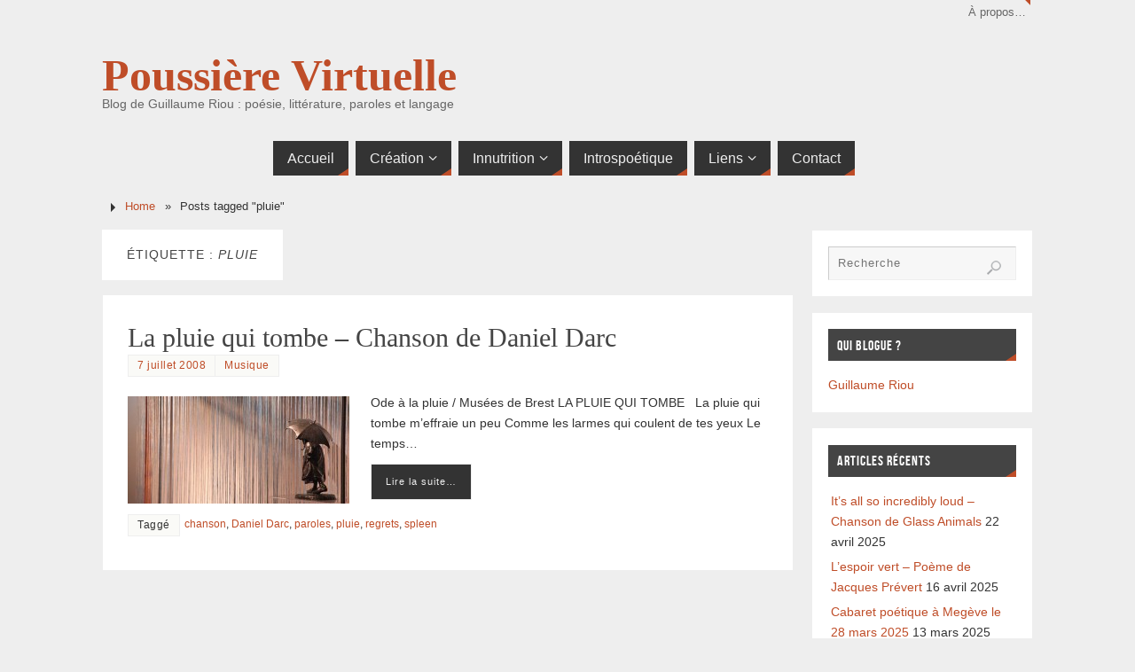

--- FILE ---
content_type: text/html; charset=UTF-8
request_url: https://poussiere-virtuelle.com/tag/pluie/
body_size: 12883
content:
<!DOCTYPE html>
<html lang="fr-FR">
<head>
<meta name="viewport" content="width=device-width, user-scalable=yes, initial-scale=1.0, minimum-scale=1.0, maximum-scale=3.0">
<meta http-equiv="Content-Type" content="text/html; charset=UTF-8" />
<link rel="profile" href="http://gmpg.org/xfn/11" />
<link rel="pingback" href="https://poussiere-virtuelle.com/xmlrpc.php" />
<meta name='robots' content='noindex, follow' />

	<!-- This site is optimized with the Yoast SEO plugin v26.6 - https://yoast.com/wordpress/plugins/seo/ -->
	<title>pluie - Poussière Virtuelle</title>
	<meta property="og:locale" content="fr_FR" />
	<meta property="og:type" content="article" />
	<meta property="og:title" content="pluie - Poussière Virtuelle" />
	<meta property="og:url" content="https://poussiere-virtuelle.com/tag/pluie/" />
	<meta property="og:site_name" content="Poussière Virtuelle" />
	<meta name="twitter:card" content="summary_large_image" />
	<meta name="twitter:site" content="@LeGriou" />
	<script type="application/ld+json" class="yoast-schema-graph">{"@context":"https://schema.org","@graph":[{"@type":"CollectionPage","@id":"https://poussiere-virtuelle.com/tag/pluie/","url":"https://poussiere-virtuelle.com/tag/pluie/","name":"pluie - Poussière Virtuelle","isPartOf":{"@id":"https://poussiere-virtuelle.com/#website"},"primaryImageOfPage":{"@id":"https://poussiere-virtuelle.com/tag/pluie/#primaryimage"},"image":{"@id":"https://poussiere-virtuelle.com/tag/pluie/#primaryimage"},"thumbnailUrl":"https://poussiere-virtuelle.com/wp-content/uploads/2015/05/ode-a-la-pluie.jpg","breadcrumb":{"@id":"https://poussiere-virtuelle.com/tag/pluie/#breadcrumb"},"inLanguage":"fr-FR"},{"@type":"ImageObject","inLanguage":"fr-FR","@id":"https://poussiere-virtuelle.com/tag/pluie/#primaryimage","url":"https://poussiere-virtuelle.com/wp-content/uploads/2015/05/ode-a-la-pluie.jpg","contentUrl":"https://poussiere-virtuelle.com/wp-content/uploads/2015/05/ode-a-la-pluie.jpg","width":1600,"height":777,"caption":"Ode à la pluie"},{"@type":"BreadcrumbList","@id":"https://poussiere-virtuelle.com/tag/pluie/#breadcrumb","itemListElement":[{"@type":"ListItem","position":1,"name":"Accueil","item":"https://poussiere-virtuelle.com/"},{"@type":"ListItem","position":2,"name":"pluie"}]},{"@type":"WebSite","@id":"https://poussiere-virtuelle.com/#website","url":"https://poussiere-virtuelle.com/","name":"Poussière Virtuelle","description":"Blog de Guillaume Riou : poésie, littérature, paroles et langage","publisher":{"@id":"https://poussiere-virtuelle.com/#/schema/person/4faddf5868c5a646bfdb4af1b131bb4d"},"potentialAction":[{"@type":"SearchAction","target":{"@type":"EntryPoint","urlTemplate":"https://poussiere-virtuelle.com/?s={search_term_string}"},"query-input":{"@type":"PropertyValueSpecification","valueRequired":true,"valueName":"search_term_string"}}],"inLanguage":"fr-FR"},{"@type":["Person","Organization"],"@id":"https://poussiere-virtuelle.com/#/schema/person/4faddf5868c5a646bfdb4af1b131bb4d","name":"Guillaume Riou","image":{"@type":"ImageObject","inLanguage":"fr-FR","@id":"https://poussiere-virtuelle.com/#/schema/person/image/","url":"https://secure.gravatar.com/avatar/d14f2d9f4ceb20210a2f40ba5bde5f45fd1eed72f109afa2e915be4ee7e9f893?s=96&d=mm&r=g","contentUrl":"https://secure.gravatar.com/avatar/d14f2d9f4ceb20210a2f40ba5bde5f45fd1eed72f109afa2e915be4ee7e9f893?s=96&d=mm&r=g","caption":"Guillaume Riou"},"logo":{"@id":"https://poussiere-virtuelle.com/#/schema/person/image/"},"sameAs":["https://poussiere-virtuelle.com/"]}]}</script>
	<!-- / Yoast SEO plugin. -->


<link rel="alternate" type="application/rss+xml" title="Poussière Virtuelle &raquo; Flux" href="https://poussiere-virtuelle.com/feed/" />
<link rel="alternate" type="application/rss+xml" title="Poussière Virtuelle &raquo; Flux des commentaires" href="https://poussiere-virtuelle.com/comments/feed/" />
<script type="text/javascript" id="wpp-js" src="https://poussiere-virtuelle.com/wp-content/plugins/wordpress-popular-posts/assets/js/wpp.min.js?ver=7.3.6" data-sampling="0" data-sampling-rate="100" data-api-url="https://poussiere-virtuelle.com/wp-json/wordpress-popular-posts" data-post-id="0" data-token="31cd7e627e" data-lang="0" data-debug="0"></script>
<link rel="alternate" type="application/rss+xml" title="Poussière Virtuelle &raquo; Flux de l’étiquette pluie" href="https://poussiere-virtuelle.com/tag/pluie/feed/" />
<style id='wp-img-auto-sizes-contain-inline-css' type='text/css'>
img:is([sizes=auto i],[sizes^="auto," i]){contain-intrinsic-size:3000px 1500px}
/*# sourceURL=wp-img-auto-sizes-contain-inline-css */
</style>
<style id='wp-block-library-inline-css' type='text/css'>
:root{--wp-block-synced-color:#7a00df;--wp-block-synced-color--rgb:122,0,223;--wp-bound-block-color:var(--wp-block-synced-color);--wp-editor-canvas-background:#ddd;--wp-admin-theme-color:#007cba;--wp-admin-theme-color--rgb:0,124,186;--wp-admin-theme-color-darker-10:#006ba1;--wp-admin-theme-color-darker-10--rgb:0,107,160.5;--wp-admin-theme-color-darker-20:#005a87;--wp-admin-theme-color-darker-20--rgb:0,90,135;--wp-admin-border-width-focus:2px}@media (min-resolution:192dpi){:root{--wp-admin-border-width-focus:1.5px}}.wp-element-button{cursor:pointer}:root .has-very-light-gray-background-color{background-color:#eee}:root .has-very-dark-gray-background-color{background-color:#313131}:root .has-very-light-gray-color{color:#eee}:root .has-very-dark-gray-color{color:#313131}:root .has-vivid-green-cyan-to-vivid-cyan-blue-gradient-background{background:linear-gradient(135deg,#00d084,#0693e3)}:root .has-purple-crush-gradient-background{background:linear-gradient(135deg,#34e2e4,#4721fb 50%,#ab1dfe)}:root .has-hazy-dawn-gradient-background{background:linear-gradient(135deg,#faaca8,#dad0ec)}:root .has-subdued-olive-gradient-background{background:linear-gradient(135deg,#fafae1,#67a671)}:root .has-atomic-cream-gradient-background{background:linear-gradient(135deg,#fdd79a,#004a59)}:root .has-nightshade-gradient-background{background:linear-gradient(135deg,#330968,#31cdcf)}:root .has-midnight-gradient-background{background:linear-gradient(135deg,#020381,#2874fc)}:root{--wp--preset--font-size--normal:16px;--wp--preset--font-size--huge:42px}.has-regular-font-size{font-size:1em}.has-larger-font-size{font-size:2.625em}.has-normal-font-size{font-size:var(--wp--preset--font-size--normal)}.has-huge-font-size{font-size:var(--wp--preset--font-size--huge)}.has-text-align-center{text-align:center}.has-text-align-left{text-align:left}.has-text-align-right{text-align:right}.has-fit-text{white-space:nowrap!important}#end-resizable-editor-section{display:none}.aligncenter{clear:both}.items-justified-left{justify-content:flex-start}.items-justified-center{justify-content:center}.items-justified-right{justify-content:flex-end}.items-justified-space-between{justify-content:space-between}.screen-reader-text{border:0;clip-path:inset(50%);height:1px;margin:-1px;overflow:hidden;padding:0;position:absolute;width:1px;word-wrap:normal!important}.screen-reader-text:focus{background-color:#ddd;clip-path:none;color:#444;display:block;font-size:1em;height:auto;left:5px;line-height:normal;padding:15px 23px 14px;text-decoration:none;top:5px;width:auto;z-index:100000}html :where(.has-border-color){border-style:solid}html :where([style*=border-top-color]){border-top-style:solid}html :where([style*=border-right-color]){border-right-style:solid}html :where([style*=border-bottom-color]){border-bottom-style:solid}html :where([style*=border-left-color]){border-left-style:solid}html :where([style*=border-width]){border-style:solid}html :where([style*=border-top-width]){border-top-style:solid}html :where([style*=border-right-width]){border-right-style:solid}html :where([style*=border-bottom-width]){border-bottom-style:solid}html :where([style*=border-left-width]){border-left-style:solid}html :where(img[class*=wp-image-]){height:auto;max-width:100%}:where(figure){margin:0 0 1em}html :where(.is-position-sticky){--wp-admin--admin-bar--position-offset:var(--wp-admin--admin-bar--height,0px)}@media screen and (max-width:600px){html :where(.is-position-sticky){--wp-admin--admin-bar--position-offset:0px}}

/*# sourceURL=wp-block-library-inline-css */
</style><style id='global-styles-inline-css' type='text/css'>
:root{--wp--preset--aspect-ratio--square: 1;--wp--preset--aspect-ratio--4-3: 4/3;--wp--preset--aspect-ratio--3-4: 3/4;--wp--preset--aspect-ratio--3-2: 3/2;--wp--preset--aspect-ratio--2-3: 2/3;--wp--preset--aspect-ratio--16-9: 16/9;--wp--preset--aspect-ratio--9-16: 9/16;--wp--preset--color--black: #000000;--wp--preset--color--cyan-bluish-gray: #abb8c3;--wp--preset--color--white: #ffffff;--wp--preset--color--pale-pink: #f78da7;--wp--preset--color--vivid-red: #cf2e2e;--wp--preset--color--luminous-vivid-orange: #ff6900;--wp--preset--color--luminous-vivid-amber: #fcb900;--wp--preset--color--light-green-cyan: #7bdcb5;--wp--preset--color--vivid-green-cyan: #00d084;--wp--preset--color--pale-cyan-blue: #8ed1fc;--wp--preset--color--vivid-cyan-blue: #0693e3;--wp--preset--color--vivid-purple: #9b51e0;--wp--preset--gradient--vivid-cyan-blue-to-vivid-purple: linear-gradient(135deg,rgb(6,147,227) 0%,rgb(155,81,224) 100%);--wp--preset--gradient--light-green-cyan-to-vivid-green-cyan: linear-gradient(135deg,rgb(122,220,180) 0%,rgb(0,208,130) 100%);--wp--preset--gradient--luminous-vivid-amber-to-luminous-vivid-orange: linear-gradient(135deg,rgb(252,185,0) 0%,rgb(255,105,0) 100%);--wp--preset--gradient--luminous-vivid-orange-to-vivid-red: linear-gradient(135deg,rgb(255,105,0) 0%,rgb(207,46,46) 100%);--wp--preset--gradient--very-light-gray-to-cyan-bluish-gray: linear-gradient(135deg,rgb(238,238,238) 0%,rgb(169,184,195) 100%);--wp--preset--gradient--cool-to-warm-spectrum: linear-gradient(135deg,rgb(74,234,220) 0%,rgb(151,120,209) 20%,rgb(207,42,186) 40%,rgb(238,44,130) 60%,rgb(251,105,98) 80%,rgb(254,248,76) 100%);--wp--preset--gradient--blush-light-purple: linear-gradient(135deg,rgb(255,206,236) 0%,rgb(152,150,240) 100%);--wp--preset--gradient--blush-bordeaux: linear-gradient(135deg,rgb(254,205,165) 0%,rgb(254,45,45) 50%,rgb(107,0,62) 100%);--wp--preset--gradient--luminous-dusk: linear-gradient(135deg,rgb(255,203,112) 0%,rgb(199,81,192) 50%,rgb(65,88,208) 100%);--wp--preset--gradient--pale-ocean: linear-gradient(135deg,rgb(255,245,203) 0%,rgb(182,227,212) 50%,rgb(51,167,181) 100%);--wp--preset--gradient--electric-grass: linear-gradient(135deg,rgb(202,248,128) 0%,rgb(113,206,126) 100%);--wp--preset--gradient--midnight: linear-gradient(135deg,rgb(2,3,129) 0%,rgb(40,116,252) 100%);--wp--preset--font-size--small: 13px;--wp--preset--font-size--medium: 20px;--wp--preset--font-size--large: 36px;--wp--preset--font-size--x-large: 42px;--wp--preset--spacing--20: 0.44rem;--wp--preset--spacing--30: 0.67rem;--wp--preset--spacing--40: 1rem;--wp--preset--spacing--50: 1.5rem;--wp--preset--spacing--60: 2.25rem;--wp--preset--spacing--70: 3.38rem;--wp--preset--spacing--80: 5.06rem;--wp--preset--shadow--natural: 6px 6px 9px rgba(0, 0, 0, 0.2);--wp--preset--shadow--deep: 12px 12px 50px rgba(0, 0, 0, 0.4);--wp--preset--shadow--sharp: 6px 6px 0px rgba(0, 0, 0, 0.2);--wp--preset--shadow--outlined: 6px 6px 0px -3px rgb(255, 255, 255), 6px 6px rgb(0, 0, 0);--wp--preset--shadow--crisp: 6px 6px 0px rgb(0, 0, 0);}:where(.is-layout-flex){gap: 0.5em;}:where(.is-layout-grid){gap: 0.5em;}body .is-layout-flex{display: flex;}.is-layout-flex{flex-wrap: wrap;align-items: center;}.is-layout-flex > :is(*, div){margin: 0;}body .is-layout-grid{display: grid;}.is-layout-grid > :is(*, div){margin: 0;}:where(.wp-block-columns.is-layout-flex){gap: 2em;}:where(.wp-block-columns.is-layout-grid){gap: 2em;}:where(.wp-block-post-template.is-layout-flex){gap: 1.25em;}:where(.wp-block-post-template.is-layout-grid){gap: 1.25em;}.has-black-color{color: var(--wp--preset--color--black) !important;}.has-cyan-bluish-gray-color{color: var(--wp--preset--color--cyan-bluish-gray) !important;}.has-white-color{color: var(--wp--preset--color--white) !important;}.has-pale-pink-color{color: var(--wp--preset--color--pale-pink) !important;}.has-vivid-red-color{color: var(--wp--preset--color--vivid-red) !important;}.has-luminous-vivid-orange-color{color: var(--wp--preset--color--luminous-vivid-orange) !important;}.has-luminous-vivid-amber-color{color: var(--wp--preset--color--luminous-vivid-amber) !important;}.has-light-green-cyan-color{color: var(--wp--preset--color--light-green-cyan) !important;}.has-vivid-green-cyan-color{color: var(--wp--preset--color--vivid-green-cyan) !important;}.has-pale-cyan-blue-color{color: var(--wp--preset--color--pale-cyan-blue) !important;}.has-vivid-cyan-blue-color{color: var(--wp--preset--color--vivid-cyan-blue) !important;}.has-vivid-purple-color{color: var(--wp--preset--color--vivid-purple) !important;}.has-black-background-color{background-color: var(--wp--preset--color--black) !important;}.has-cyan-bluish-gray-background-color{background-color: var(--wp--preset--color--cyan-bluish-gray) !important;}.has-white-background-color{background-color: var(--wp--preset--color--white) !important;}.has-pale-pink-background-color{background-color: var(--wp--preset--color--pale-pink) !important;}.has-vivid-red-background-color{background-color: var(--wp--preset--color--vivid-red) !important;}.has-luminous-vivid-orange-background-color{background-color: var(--wp--preset--color--luminous-vivid-orange) !important;}.has-luminous-vivid-amber-background-color{background-color: var(--wp--preset--color--luminous-vivid-amber) !important;}.has-light-green-cyan-background-color{background-color: var(--wp--preset--color--light-green-cyan) !important;}.has-vivid-green-cyan-background-color{background-color: var(--wp--preset--color--vivid-green-cyan) !important;}.has-pale-cyan-blue-background-color{background-color: var(--wp--preset--color--pale-cyan-blue) !important;}.has-vivid-cyan-blue-background-color{background-color: var(--wp--preset--color--vivid-cyan-blue) !important;}.has-vivid-purple-background-color{background-color: var(--wp--preset--color--vivid-purple) !important;}.has-black-border-color{border-color: var(--wp--preset--color--black) !important;}.has-cyan-bluish-gray-border-color{border-color: var(--wp--preset--color--cyan-bluish-gray) !important;}.has-white-border-color{border-color: var(--wp--preset--color--white) !important;}.has-pale-pink-border-color{border-color: var(--wp--preset--color--pale-pink) !important;}.has-vivid-red-border-color{border-color: var(--wp--preset--color--vivid-red) !important;}.has-luminous-vivid-orange-border-color{border-color: var(--wp--preset--color--luminous-vivid-orange) !important;}.has-luminous-vivid-amber-border-color{border-color: var(--wp--preset--color--luminous-vivid-amber) !important;}.has-light-green-cyan-border-color{border-color: var(--wp--preset--color--light-green-cyan) !important;}.has-vivid-green-cyan-border-color{border-color: var(--wp--preset--color--vivid-green-cyan) !important;}.has-pale-cyan-blue-border-color{border-color: var(--wp--preset--color--pale-cyan-blue) !important;}.has-vivid-cyan-blue-border-color{border-color: var(--wp--preset--color--vivid-cyan-blue) !important;}.has-vivid-purple-border-color{border-color: var(--wp--preset--color--vivid-purple) !important;}.has-vivid-cyan-blue-to-vivid-purple-gradient-background{background: var(--wp--preset--gradient--vivid-cyan-blue-to-vivid-purple) !important;}.has-light-green-cyan-to-vivid-green-cyan-gradient-background{background: var(--wp--preset--gradient--light-green-cyan-to-vivid-green-cyan) !important;}.has-luminous-vivid-amber-to-luminous-vivid-orange-gradient-background{background: var(--wp--preset--gradient--luminous-vivid-amber-to-luminous-vivid-orange) !important;}.has-luminous-vivid-orange-to-vivid-red-gradient-background{background: var(--wp--preset--gradient--luminous-vivid-orange-to-vivid-red) !important;}.has-very-light-gray-to-cyan-bluish-gray-gradient-background{background: var(--wp--preset--gradient--very-light-gray-to-cyan-bluish-gray) !important;}.has-cool-to-warm-spectrum-gradient-background{background: var(--wp--preset--gradient--cool-to-warm-spectrum) !important;}.has-blush-light-purple-gradient-background{background: var(--wp--preset--gradient--blush-light-purple) !important;}.has-blush-bordeaux-gradient-background{background: var(--wp--preset--gradient--blush-bordeaux) !important;}.has-luminous-dusk-gradient-background{background: var(--wp--preset--gradient--luminous-dusk) !important;}.has-pale-ocean-gradient-background{background: var(--wp--preset--gradient--pale-ocean) !important;}.has-electric-grass-gradient-background{background: var(--wp--preset--gradient--electric-grass) !important;}.has-midnight-gradient-background{background: var(--wp--preset--gradient--midnight) !important;}.has-small-font-size{font-size: var(--wp--preset--font-size--small) !important;}.has-medium-font-size{font-size: var(--wp--preset--font-size--medium) !important;}.has-large-font-size{font-size: var(--wp--preset--font-size--large) !important;}.has-x-large-font-size{font-size: var(--wp--preset--font-size--x-large) !important;}
/*# sourceURL=global-styles-inline-css */
</style>

<style id='classic-theme-styles-inline-css' type='text/css'>
/*! This file is auto-generated */
.wp-block-button__link{color:#fff;background-color:#32373c;border-radius:9999px;box-shadow:none;text-decoration:none;padding:calc(.667em + 2px) calc(1.333em + 2px);font-size:1.125em}.wp-block-file__button{background:#32373c;color:#fff;text-decoration:none}
/*# sourceURL=/wp-includes/css/classic-themes.min.css */
</style>
<link rel='stylesheet' id='cntctfrm_form_style-css' href='https://poussiere-virtuelle.com/wp-content/plugins/contact-form-plugin/css/form_style.css?ver=4.3.6' type='text/css' media='all' />
<link rel='stylesheet' id='wordpress-popular-posts-css-css' href='https://poussiere-virtuelle.com/wp-content/plugins/wordpress-popular-posts/assets/css/wpp.css?ver=7.3.6' type='text/css' media='all' />
<link rel='stylesheet' id='parabola-fonts-css' href='https://poussiere-virtuelle.com/wp-content/themes/parabola/fonts/fontfaces.css?ver=2.4.2' type='text/css' media='all' />
<link rel='stylesheet' id='parabola-style-css' href='https://poussiere-virtuelle.com/wp-content/themes/parabola/style.css?ver=2.4.2' type='text/css' media='all' />
<style id='parabola-style-inline-css' type='text/css'>
#header, #main, .topmenu, #colophon, #footer2-inner { max-width: 1050px; } #container.one-column { } #container.two-columns-right #secondary { width:250px; float:right; } #container.two-columns-right #content { width:780px; float:left; } /*fallback*/ #container.two-columns-right #content { width:calc(100% - 270px); float:left; } #container.two-columns-left #primary { width:250px; float:left; } #container.two-columns-left #content { width:780px; float:right; } /*fallback*/ #container.two-columns-left #content { width:-moz-calc(100% - 270px); float:right; width:-webkit-calc(100% - 270px); width:calc(100% - 270px); } #container.three-columns-right .sidey { width:125px; float:left; } #container.three-columns-right #primary { margin-left:20px; margin-right:20px; } #container.three-columns-right #content { width:760px; float:left; } /*fallback*/ #container.three-columns-right #content { width:-moz-calc(100% - 290px); float:left; width:-webkit-calc(100% - 290px); width:calc(100% - 290px);} #container.three-columns-left .sidey { width:125px; float:left; } #container.three-columns-left #secondary {margin-left:20px; margin-right:20px; } #container.three-columns-left #content { width:760px; float:right;} /*fallback*/ #container.three-columns-left #content { width:-moz-calc(100% - 290px); float:right; width:-webkit-calc(100% - 290px); width:calc(100% - 290px); } #container.three-columns-sided .sidey { width:125px; float:left; } #container.three-columns-sided #secondary { float:right; } #container.three-columns-sided #content { width:760px; float:right; /*fallback*/ width:-moz-calc(100% - 290px); float:right; width:-webkit-calc(100% - 290px); float:right; width:calc(100% - 290px); float:right; margin: 0 145px 0 -1050px; } body { font-family: Tahoma, Geneva, sans-serif; } #content h1.entry-title a, #content h2.entry-title a, #content h1.entry-title , #content h2.entry-title, #frontpage .nivo-caption h3, .column-header-image, .column-header-noimage, .columnmore { font-family: Garamond, "Times New Roman", Times, serif; } .widget-title, .widget-title a { line-height: normal; font-family: "Bebas Neue"; } .entry-content h1, .entry-content h2, .entry-content h3, .entry-content h4, .entry-content h5, .entry-content h6, h3#comments-title, #comments #reply-title { font-family: "Yanone Kaffeesatz Regular"; } #site-title span a { font-family: Garamond, "Times New Roman", Times, serif; } #access ul li a, #access ul li a span { font-family: Tahoma, Geneva, sans-serif; } body { color: #333333; background-color: #EEEEEE } a { color: #BF4D28; } a:hover { color: #E6AC27; } #header-full { background-color: #EEEEEE; } #site-title span a { color:#BF4D28; } #site-description { color:#666666; } .socials a { background-color: #BF4D28; } .socials .socials-hover { background-color: #333333; } .breadcrumbs:before { border-color: transparent transparent transparent #333333; } #access a, #nav-toggle span { color: #EEEEEE; background-color: #333333; } @media (max-width: 650px) { #access, #nav-toggle { background-color: #333333; } } #access a:hover { color: #E6AC27; background-color: #444444; } #access > .menu > ul > li > a:after, #access > .menu > ul ul:after { border-color: transparent transparent #BF4D28 transparent; } #access ul li:hover a:after { border-bottom-color:#E6AC27;} #access ul li.current_page_item > a, #access ul li.current-menu-item > a, /*#access ul li.current_page_parent > a, #access ul li.current-menu-parent > a,*/ #access ul li.current_page_ancestor > a, #access ul li.current-menu-ancestor > a { color: #FFFFFF; background-color: #000000; } #access ul li.current_page_item > a:hover, #access ul li.current-menu-item > a:hover, /*#access ul li.current_page_parent > a:hover, #access ul li.current-menu-parent > a:hover,*/ #access ul li.current_page_ancestor > a:hover, #access ul li.current-menu-ancestor > a:hover { color: #E6AC27; } .topmenu ul li a { color: #666666; } .topmenu ul li a:after { border-color: #BF4D28 transparent transparent transparent; } .topmenu ul li a:hover:after {border-top-color:#E6AC27} .topmenu ul li a:hover { color: #666666; background-color: #FFFFFF; } div.post, div.page, div.hentry, div.product, div[class^='post-'], #comments, .comments, .column-text, .column-image, #srights, #slefts, #front-text3, #front-text4, .page-title, .page-header, article.post, article.page, article.hentry, .contentsearch, #author-info, #nav-below, .yoyo > li, .woocommerce #mainwoo { background-color: #FFFFFF; } div.post, div.page, div.hentry, .sidey .widget-container, #comments, .commentlist .comment-body, article.post, article.page, article.hentry, #nav-below, .page-header, .yoyo > li, #front-text3, #front-text4 { border-color: #EEEEEE; } #author-info, #entry-author-info { border-color: #F7F7F7; } #entry-author-info #author-avatar, #author-info #author-avatar { border-color: #EEEEEE; } article.sticky:hover { border-color: rgba(230,172,39,.6); } .sidey .widget-container { color: #333333; background-color: #FFFFFF; } .sidey .widget-title { color: #FFFFFF; background-color: #444444; } .sidey .widget-title:after { border-color: transparent transparent #BF4D28; } .sidey .widget-container a { color: #BF4D28; } .sidey .widget-container a:hover { color: #E6AC27; } .entry-content h1, .entry-content h2, .entry-content h3, .entry-content h4, .entry-content h5, .entry-content h6 { color: #444444; } .entry-title, .entry-title a, .page-title { color: #444444; } .entry-title a:hover { color: #000000; } #content h3.entry-format { color: #EEEEEE; background-color: #333333; border-color: #333333; } #content h3.entry-format { color: #EEEEEE; background-color: #333333; border-color: #333333; } .comments-link { background-color: #F7F7F7; } .comments-link:before { border-color: #F7F7F7 transparent transparent; } #footer { color: #AAAAAA; background-color: #1A1917; } #footer2 { color: #AAAAAA; background-color: #131211; border-color:rgba(255,255,255,.1); } #footer a { color: #BF4D28; } #footer a:hover { color: #E6AC27; } #footer2 a { color: #BF4D28; } #footer2 a:hover { color: #E6AC27; } #footer .widget-container { color: #333333; background-color: #FFFFFF; } #footer .widget-title { color: #FFFFFF; background-color: #444444; } #footer .widget-title:after { border-color: transparent transparent #BF4D28; } .footermenu ul li a:after { border-color: transparent transparent #BF4D28 transparent; } a.continue-reading-link { color:#EEEEEE !important; background:#333333; border-color:#EEEEEE; } a.continue-reading-link:hover { background-color:#BF4D28; } .button, #respond .form-submit input#submit { background-color: #F7F7F7; border-color: #EEEEEE; } .button:hover, #respond .form-submit input#submit:hover { border-color: #CCCCCC; } .entry-content tr th, .entry-content thead th { color: #FFFFFF; background-color: #444444; } .entry-content fieldset, .entry-content tr td { border-color: #CCCCCC; } hr { background-color: #CCCCCC; } input[type="text"], input[type="password"], input[type="email"], textarea, select, input[type="color"],input[type="date"],input[type="datetime"],input[type="datetime-local"],input[type="month"],input[type="number"],input[type="range"], input[type="search"],input[type="tel"],input[type="time"],input[type="url"],input[type="week"] { background-color: #F7F7F7; border-color: #CCCCCC #EEEEEE #EEEEEE #CCCCCC; color: #333333; } input[type="submit"], input[type="reset"] { color: #333333; background-color: #F7F7F7; border-color: #EEEEEE;} input[type="text"]:hover, input[type="password"]:hover, input[type="email"]:hover, textarea:hover, input[type="color"]:hover, input[type="date"]:hover, input[type="datetime"]:hover, input[type="datetime-local"]:hover, input[type="month"]:hover, input[type="number"]:hover, input[type="range"]:hover, input[type="search"]:hover, input[type="tel"]:hover, input[type="time"]:hover, input[type="url"]:hover, input[type="week"]:hover { background-color: rgb(247,247,247); background-color: rgba(247,247,247,0.4); } .entry-content code { border-color: #CCCCCC; background-color: #F7F7F7; } .entry-content pre { background-color: #F7F7F7; } .entry-content blockquote { border-color: #BF4D28; background-color: #F7F7F7; } abbr, acronym { border-color: #333333; } span.edit-link { color: #333333; background-color: #EEEEEE; border-color: #F7F7F7; } .meta-border .entry-meta span, .meta-border .entry-utility span.bl_posted { border-color: #F7F7F7; } .meta-accented .entry-meta span, .meta-accented .entry-utility span.bl_posted { background-color: #EEEEEE; border-color: #F7F7F7; } .comment-meta a { color: #999999; } .comment-author { background-color: #F7F7F7; } .comment-details:after { border-color: transparent transparent transparent #F7F7F7; } .comment:hover > div > .comment-author { background-color: #EEEEEE; } .comment:hover > div > .comment-author .comment-details:after { border-color: transparent transparent transparent #EEEEEE; } #respond .form-allowed-tags { color: #999999; } .comment .reply a { border-color: #EEEEEE; color: #333333;} .comment .reply a:hover { background-color: #EEEEEE } .nav-next a:hover, .nav-previous a:hover {background: #F7F7F7} .pagination .current { font-weight: bold; } .pagination span, .pagination a { background-color: #FFFFFF; } .pagination a:hover { background-color: #333333;color:#BF4D28} .page-link em {background-color: #333333; color:#BF4D28;} .page-link a em {color:#E6AC27;} .page-link a:hover em {background-color:#444444;} #searchform input[type="text"] {color:#999999;} #toTop {border-color:transparent transparent #131211;} #toTop:after {border-color:transparent transparent #FFFFFF;} #toTop:hover:after {border-bottom-color:#BF4D28;} .caption-accented .wp-caption { background-color:rgb(191,77,40); background-color:rgba(191,77,40,0.8); color:#FFFFFF} .meta-themed .entry-meta span { color: #999999; background-color: #F7F7F7; border-color: #EEEEEE; } .meta-themed .entry-meta span:hover { background-color: #EEEEEE; } .meta-themed .entry-meta span a:hover { color: #333333; } .entry-content, .entry-summary, #front-text3, #front-text4 { text-align:Default ; } html { font-size:14px; line-height:1.7em; } #site-title a, #site-description, #access a, .topmenu ul li a, .footermenu a, .entry-meta span, .entry-utility span, #content h3.entry-format, span.edit-link, h3#comments-title, h3#reply-title, .comment-author cite, .comment .reply a, .widget-title, #site-info a, .nivo-caption h2, a.continue-reading-link, .column-image h3, #front-columns h3.column-header-noimage, .tinynav, .page-link { text-transform: none; }#content h1.entry-title, #content h2.entry-title { font-size:30px ;} .widget-title, .widget-title a { font-size:16px ;} .entry-content h1 { font-size: 2.676em; } #frontpage h1 { font-size: 2.076em; } .entry-content h2 { font-size: 2.352em; } #frontpage h2 { font-size: 1.752em; } .entry-content h3 { font-size: 2.028em; } #frontpage h3 { font-size: 1.428em; } .entry-content h4 { font-size: 1.704em; } #frontpage h4 { font-size: 1.104em; } .entry-content h5 { font-size: 1.38em; } #frontpage h5 { font-size: 0.78em; } .entry-content h6 { font-size: 1.056em; } #frontpage h6 { font-size: 0.456em; } #site-title span a { font-size:50px ;} #access ul li a { font-size:16px ;} #access ul ul ul a {font-size:14px;} .nocomments, .nocomments2 {display:none;} #header-container > div:first-child { margin:40px 0 0 0px;} article.post .comments-link { display:none; } .entry-meta .author { display:none; } .entry-content p, .entry-content ul, .entry-content ol, .entry-content dd, .entry-content pre, .entry-content hr, .commentlist p { margin-bottom: 1.0em; } #header-widget-area { width: 25%; } #branding { height:120px; } @media (max-width: 800px) { #content h1.entry-title, #content h2.entry-title { font-size:28.5px ; } #site-title span a { font-size:45px;} } @media (max-width: 650px) { #content h1.entry-title, #content h2.entry-title {font-size:27px ;} #site-title span a { font-size:40px;} } @media (max-width: 480px) { #site-title span a { font-size:30px;} } 
/* Parabola Custom CSS */
/*# sourceURL=parabola-style-inline-css */
</style>
<link rel='stylesheet' id='parabola-mobile-css' href='https://poussiere-virtuelle.com/wp-content/themes/parabola/styles/style-mobile.css?ver=2.4.2' type='text/css' media='all' />
<script type="text/javascript" src="https://poussiere-virtuelle.com/wp-includes/js/jquery/jquery.min.js?ver=3.7.1" id="jquery-core-js"></script>
<script type="text/javascript" src="https://poussiere-virtuelle.com/wp-includes/js/jquery/jquery-migrate.min.js?ver=3.4.1" id="jquery-migrate-js"></script>
<script type="text/javascript" src="https://poussiere-virtuelle.com/wp-content/plugins/captcha-bank/assets/global/plugins/custom/js/front-end-script.js?ver=916879a1717dd620ecf50f3a97d31ab3" id="captcha-bank-front-end-script.js-js"></script>
<script type="text/javascript" id="parabola-frontend-js-extra">
/* <![CDATA[ */
var parabola_settings = {"masonry":"0","magazine":"0","mobile":"1","fitvids":"1"};
//# sourceURL=parabola-frontend-js-extra
/* ]]> */
</script>
<script type="text/javascript" src="https://poussiere-virtuelle.com/wp-content/themes/parabola/js/frontend.js?ver=2.4.2" id="parabola-frontend-js"></script>
<link rel="https://api.w.org/" href="https://poussiere-virtuelle.com/wp-json/" /><link rel="alternate" title="JSON" type="application/json" href="https://poussiere-virtuelle.com/wp-json/wp/v2/tags/1351" /><link rel="EditURI" type="application/rsd+xml" title="RSD" href="https://poussiere-virtuelle.com/xmlrpc.php?rsd" />

            <style id="wpp-loading-animation-styles">@-webkit-keyframes bgslide{from{background-position-x:0}to{background-position-x:-200%}}@keyframes bgslide{from{background-position-x:0}to{background-position-x:-200%}}.wpp-widget-block-placeholder,.wpp-shortcode-placeholder{margin:0 auto;width:60px;height:3px;background:#dd3737;background:linear-gradient(90deg,#dd3737 0%,#571313 10%,#dd3737 100%);background-size:200% auto;border-radius:3px;-webkit-animation:bgslide 1s infinite linear;animation:bgslide 1s infinite linear}</style>
            
<style type="text/css"></style>
<style>
.synved-social-resolution-single {
display: inline-block;
}
.synved-social-resolution-normal {
display: inline-block;
}
.synved-social-resolution-hidef {
display: none;
}

@media only screen and (min--moz-device-pixel-ratio: 2),
only screen and (-o-min-device-pixel-ratio: 2/1),
only screen and (-webkit-min-device-pixel-ratio: 2),
only screen and (min-device-pixel-ratio: 2),
only screen and (min-resolution: 2dppx),
only screen and (min-resolution: 192dpi) {
	.synved-social-resolution-normal {
	display: none;
	}
	.synved-social-resolution-hidef {
	display: inline-block;
	}
}
</style><link rel="icon" href="https://poussiere-virtuelle.com/wp-content/uploads/2017/01/cropped-poussiere-virtuelle-32x32.png" sizes="32x32" />
<link rel="icon" href="https://poussiere-virtuelle.com/wp-content/uploads/2017/01/cropped-poussiere-virtuelle-192x192.png" sizes="192x192" />
<link rel="apple-touch-icon" href="https://poussiere-virtuelle.com/wp-content/uploads/2017/01/cropped-poussiere-virtuelle-180x180.png" />
<meta name="msapplication-TileImage" content="https://poussiere-virtuelle.com/wp-content/uploads/2017/01/cropped-poussiere-virtuelle-270x270.png" />
<!--[if lt IE 9]>
<script>
document.createElement('header');
document.createElement('nav');
document.createElement('section');
document.createElement('article');
document.createElement('aside');
document.createElement('footer');
</script>
<![endif]-->
</head>
<body class="archive tag tag-pluie tag-1351 wp-theme-parabola parabola-image-none caption-light meta-light parabola_triagles parabola-menu-center">

<div id="toTop"> </div>
<div id="wrapper" class="hfeed">


<div id="header-full">

<header id="header">

<nav class="topmenu"><ul id="menu-menu-a-propos" class="menu"><li id="menu-item-2584" class="menu-item menu-item-type-post_type menu-item-object-page menu-item-2584"><a href="https://poussiere-virtuelle.com/a-propos-blog-litteraire-guillaume-riou/">À propos&#8230;</a></li>
</ul></nav>
		<div id="masthead">

			<div id="branding" role="banner" >

				<div id="header-container">
<div><div id="site-title"><span> <a href="https://poussiere-virtuelle.com/" title="Poussière Virtuelle" rel="home">Poussière Virtuelle</a> </span></div><div id="site-description" >Blog de Guillaume Riou : poésie, littérature, paroles et langage</div></div></div>								<div style="clear:both;"></div>

			</div><!-- #branding -->
			<a id="nav-toggle"><span>&nbsp;</span></a>
			
			<nav id="access" class="jssafe" role="navigation">

					<div class="skip-link screen-reader-text"><a href="#content" title="Aller au contenu principal">Aller au contenu principal</a></div>
	<div class="menu"><ul id="prime_nav" class="menu"><li id="menu-item-45" class="menu-item menu-item-type-custom menu-item-object-custom menu-item-home menu-item-45"><a href="http://poussiere-virtuelle.com/"><span>Accueil</span></a></li>
<li id="menu-item-136" class="menu-item menu-item-type-taxonomy menu-item-object-category menu-item-has-children menu-item-136"><a href="https://poussiere-virtuelle.com/category/creation/"><span>Création</span></a>
<ul class="sub-menu">
	<li id="menu-item-140" class="menu-item menu-item-type-taxonomy menu-item-object-category menu-item-140"><a href="https://poussiere-virtuelle.com/category/creation/mes-ecrits/"><span>Miettes d&rsquo;écrits</span></a></li>
	<li id="menu-item-6622" class="menu-item menu-item-type-post_type menu-item-object-page menu-item-6622"><a href="https://poussiere-virtuelle.com/copeaux-de-voix/"><span>Copeaux de voix</span></a></li>
	<li id="menu-item-142" class="menu-item menu-item-type-taxonomy menu-item-object-category menu-item-142"><a href="https://poussiere-virtuelle.com/category/creation/mes-publications/"><span>Pollens de publications</span></a></li>
	<li id="menu-item-141" class="menu-item menu-item-type-taxonomy menu-item-object-category menu-item-141"><a href="https://poussiere-virtuelle.com/category/creation/mes-humeurs/"><span>Cendres d&rsquo;humeurs</span></a></li>
</ul>
</li>
<li id="menu-item-138" class="menu-item menu-item-type-taxonomy menu-item-object-category menu-item-has-children menu-item-138"><a href="https://poussiere-virtuelle.com/category/innutrition/"><span>Innutrition</span></a>
<ul class="sub-menu">
	<li id="menu-item-145" class="menu-item menu-item-type-taxonomy menu-item-object-category menu-item-145"><a href="https://poussiere-virtuelle.com/category/innutrition/poesie/"><span>Grains de poésie</span></a></li>
	<li id="menu-item-144" class="menu-item menu-item-type-taxonomy menu-item-object-category menu-item-144"><a href="https://poussiere-virtuelle.com/category/innutrition/musique/"><span>Morceaux de musique</span></a></li>
	<li id="menu-item-143" class="menu-item menu-item-type-taxonomy menu-item-object-category menu-item-143"><a href="https://poussiere-virtuelle.com/category/innutrition/autres/"><span>Particules autres&#8230;</span></a></li>
	<li id="menu-item-146" class="menu-item menu-item-type-post_type menu-item-object-page menu-item-146"><a href="https://poussiere-virtuelle.com/citations/"><span>Poudres de citations</span></a></li>
</ul>
</li>
<li id="menu-item-48" class="menu-item menu-item-type-taxonomy menu-item-object-category menu-item-48"><a href="https://poussiere-virtuelle.com/category/introspoetique/"><span>Introspoétique</span></a></li>
<li id="menu-item-155" class="menu-item menu-item-type-taxonomy menu-item-object-category menu-item-has-children menu-item-155"><a href="https://poussiere-virtuelle.com/category/liens/"><span>Liens</span></a>
<ul class="sub-menu">
	<li id="menu-item-156" class="menu-item menu-item-type-post_type menu-item-object-page menu-item-156"><a href="https://poussiere-virtuelle.com/liens-poetiques/"><span>Scories des poètes</span></a></li>
	<li id="menu-item-2049" class="menu-item menu-item-type-post_type menu-item-object-page menu-item-2049"><a href="https://poussiere-virtuelle.com/les-passeurs/"><span>Fragments des passeurs</span></a></li>
</ul>
</li>
<li id="menu-item-199" class="menu-item menu-item-type-post_type menu-item-object-page menu-item-199"><a href="https://poussiere-virtuelle.com/contact/"><span>Contact</span></a></li>
</ul></div>
			</nav><!-- #access -->

		</div><!-- #masthead -->

	<div style="clear:both;height:1px;width:1px;"> </div>

</header><!-- #header -->
</div><!-- #header-full -->
<div id="main">
	<div  id="forbottom" >
		
		<div style="clear:both;"> </div>

		<div class="breadcrumbs"><a href="https://poussiere-virtuelle.com">Home</a> &raquo;  <span class="current">Posts tagged "pluie"</span></div><!--breadcrumbs-->
		<section id="container" class="two-columns-right">
	
			<div id="content" role="main">
						
			
				<header class="page-header">
					<h1 class="page-title">Étiquette : <span>pluie</span></h1>									</header>
				
				<div class="content-masonry">
								
					
	<article id="post-478" class="post-478 post type-post status-publish format-standard has-post-thumbnail hentry category-musique tag-chanson tag-daniel-darc tag-paroles tag-pluie tag-regrets tag-spleen">
				<div class="comments-link"><a href="https://poussiere-virtuelle.com/la-pluie-qui-tombe-chanson-de-daniel-darc/#respond">Pas de commentaire</a></div>		<header class="entry-header">			
			<h2 class="entry-title">
				<a href="https://poussiere-virtuelle.com/la-pluie-qui-tombe-chanson-de-daniel-darc/" title="Permalien vers La pluie qui tombe &#8211; Chanson de Daniel Darc" rel="bookmark">La pluie qui tombe &#8211; Chanson de Daniel Darc</a>
			</h2>
						<div class="entry-meta">
				&nbsp; <span class="author vcard" >de <a class="url fn n" rel="author" href="https://poussiere-virtuelle.com/author/pv-riu/" title="Afficher tous les articles par Guillaume Riou">Guillaume Riou</a></span> <span><time class="onDate date published" datetime="2008-07-07T19:01:56+02:00"> <a href="https://poussiere-virtuelle.com/la-pluie-qui-tombe-chanson-de-daniel-darc/" rel="bookmark">7 juillet 2008</a> </time></span><time class="updated"  datetime="2017-05-17T14:37:10+02:00">17 mai 2017</time> <span class="bl_categ"> <a href="https://poussiere-virtuelle.com/category/innutrition/musique/" rel="tag">Musique</a> </span>  			</div><!-- .entry-meta -->
			
		
		</header><!-- .entry-header -->
			  
						
												<div class="entry-summary">
						<a href="https://poussiere-virtuelle.com/la-pluie-qui-tombe-chanson-de-daniel-darc/" title="La pluie qui tombe - Chanson de Daniel Darc"><img width="250" height="121" src="https://poussiere-virtuelle.com/wp-content/uploads/2015/05/ode-a-la-pluie-250x121.jpg" class="alignleft post_thumbnail wp-post-image" alt="Ode à la pluie" decoding="async" srcset="https://poussiere-virtuelle.com/wp-content/uploads/2015/05/ode-a-la-pluie-250x121.jpg 250w, https://poussiere-virtuelle.com/wp-content/uploads/2015/05/ode-a-la-pluie-300x146.jpg 300w, https://poussiere-virtuelle.com/wp-content/uploads/2015/05/ode-a-la-pluie-1024x497.jpg 1024w, https://poussiere-virtuelle.com/wp-content/uploads/2015/05/ode-a-la-pluie-150x73.jpg 150w, https://poussiere-virtuelle.com/wp-content/uploads/2015/05/ode-a-la-pluie.jpg 1600w" sizes="(max-width: 250px) 100vw, 250px" /></a>						<p>Ode à la pluie / Musées de Brest LA PLUIE QUI TOMBE &nbsp; La pluie qui tombe m’effraie un peu Comme les larmes qui coulent de tes yeux Le temps… <a class="continue-reading-link" href="https://poussiere-virtuelle.com/la-pluie-qui-tombe-chanson-de-daniel-darc/">Lire la suite&#8230;</a></p>
						</div><!-- .entry-summary -->
									
		 	<footer class="entry-meta">
		<div class="footer-tags"><span class="bl_tagg">Taggé</span> &nbsp;&nbsp;<a href="https://poussiere-virtuelle.com/tag/chanson/" rel="tag">chanson</a>, <a href="https://poussiere-virtuelle.com/tag/daniel-darc/" rel="tag">Daniel Darc</a>, <a href="https://poussiere-virtuelle.com/tag/paroles/" rel="tag">paroles</a>, <a href="https://poussiere-virtuelle.com/tag/pluie/" rel="tag">pluie</a>, <a href="https://poussiere-virtuelle.com/tag/regrets/" rel="tag">regrets</a>, <a href="https://poussiere-virtuelle.com/tag/spleen/" rel="tag">spleen</a> </div>
     	</footer><!-- #entry-meta -->

	</article><!-- #post-478 -->
	
	
				</div> <!--content-masonry-->
				
						
						</div><!-- #content -->
			<div id="secondary" class="widget-area sidey" role="complementary">
		
			<ul class="xoxo">
								<li id="search-7" class="widget-container widget_search">
<form role="search" method="get" class="searchform" action="https://poussiere-virtuelle.com/">
	<label>
		<span class="screen-reader-text">Search for:</span>
		<input type="search" class="s" placeholder="Recherche" value="" name="s" />
	</label>
	<button type="submit" class="searchsubmit"><span class="screen-reader-text">Search</span></button>
</form>
</li><li id="text-3" class="widget-container widget_text"><h3 class="widget-title">Qui blogue ?</h3>			<div class="textwidget"><a href="https://poussiere-virtuelle.com/biographie-poete-guillaume-riou/" target="_self">Guillaume Riou</a></div>
		</li>
		<li id="recent-posts-3" class="widget-container widget_recent_entries">
		<h3 class="widget-title">Articles récents</h3>
		<ul>
											<li>
					<a href="https://poussiere-virtuelle.com/its-all-so-incredibly-loud-chanson-glass-animals/">It&rsquo;s all so incredibly loud &#8211; Chanson de Glass Animals</a>
											<span class="post-date">22 avril 2025</span>
									</li>
											<li>
					<a href="https://poussiere-virtuelle.com/espoir-vert-poeme-jacques-prevert/">L&rsquo;espoir vert &#8211; Poème de Jacques Prévert</a>
											<span class="post-date">16 avril 2025</span>
									</li>
											<li>
					<a href="https://poussiere-virtuelle.com/cabaret-poetique-megeve-28-mars-2025/">Cabaret poétique à Megève le 28 mars 2025</a>
											<span class="post-date">13 mars 2025</span>
									</li>
											<li>
					<a href="https://poussiere-virtuelle.com/alchimie-naturelle-poeme-guillaume-riou/">Alchimie naturelle &#8211; Poème de Guillaume Riou</a>
											<span class="post-date">10 mars 2025</span>
									</li>
											<li>
					<a href="https://poussiere-virtuelle.com/soiree-volcanique-doussard-printemps-poetes-2025/">Soirée volcanique à Doussard pour le Printemps des poètes 2025</a>
											<span class="post-date">3 mars 2025</span>
									</li>
											<li>
					<a href="https://poussiere-virtuelle.com/come-back-to-me-chanson-hollysiz/">Come back to me &#8211; Chanson de HollySiz</a>
											<span class="post-date">9 février 2025</span>
									</li>
					</ul>

		</li>
<li id="wpp-2" class="widget-container popular-posts">

</li>
<li id="custom_html-2" class="widget_text widget-container widget_custom_html"><h3 class="widget-title">Retrouvons-nous sur</h3><div class="textwidget custom-html-widget"><a href="https://annecy-en-poesie.fr/" target="_self">Annecy en poésie</a> - Site réunissant les poèmes qui mentionnent Annecy, son lac et ses environs.</div></li>			</ul>

			
		</div>
		</section><!-- #container -->

	<div style="clear:both;"></div>
	</div> <!-- #forbottom -->
	</div><!-- #main -->


	<footer id="footer" role="contentinfo">
		<div id="colophon">
		
			

			<div id="footer-widget-area"  role="complementary"  class="footerone" >

				<div id="first" class="widget-area">
					<ul class="xoxo">
						<li id="search-10" class="widget-container widget_search">
<form role="search" method="get" class="searchform" action="https://poussiere-virtuelle.com/">
	<label>
		<span class="screen-reader-text">Search for:</span>
		<input type="search" class="s" placeholder="Recherche" value="" name="s" />
	</label>
	<button type="submit" class="searchsubmit"><span class="screen-reader-text">Search</span></button>
</form>
</li>					</ul>
				</div><!-- #first .widget-area -->



			</div><!-- #footer-widget-area -->
			
		</div><!-- #colophon -->

		<div id="footer2">
			<div id="footer2-inner">
				<div id="site-copyright">Blog littéraire de <b>Guillaume Riou</b> - <a href="https://poussiere-virtuelle.com/a-propos/">À propos...</a> - <a href="https://poussiere-virtuelle.com/contact/">Contact</a> - <a href="https://poussiere-virtuelle.com/default_sitemap.xml">Sitemap</a> - <a href="https://poussiere-virtuelle.com/image_sitemap.xml">Image sitemap</a></div>	<div style="text-align:center;padding:5px 0 2px;text-transform:uppercase;font-size:12px;margin:1em auto 0;">
	Fièrement propulsé par <a target="_blank" href="http://www.cryoutcreations.eu" title="Parabola Theme by Cryout Creations">Parabola</a> &amp; <a target="_blank" href="http://wordpress.org/"
			title="Plate-forme sémantique de publication personnelle">  WordPress.		</a>
	</div><!-- #site-info -->
				</div>
		</div><!-- #footer2 -->

	</footer><!-- #footer -->

</div><!-- #wrapper -->

<script type="speculationrules">
{"prefetch":[{"source":"document","where":{"and":[{"href_matches":"/*"},{"not":{"href_matches":["/wp-*.php","/wp-admin/*","/wp-content/uploads/*","/wp-content/*","/wp-content/plugins/*","/wp-content/themes/parabola/*","/*\\?(.+)"]}},{"not":{"selector_matches":"a[rel~=\"nofollow\"]"}},{"not":{"selector_matches":".no-prefetch, .no-prefetch a"}}]},"eagerness":"conservative"}]}
</script>
<script type="text/javascript">var cryout_global_content_width = 800;</script>
</body>
</html>
